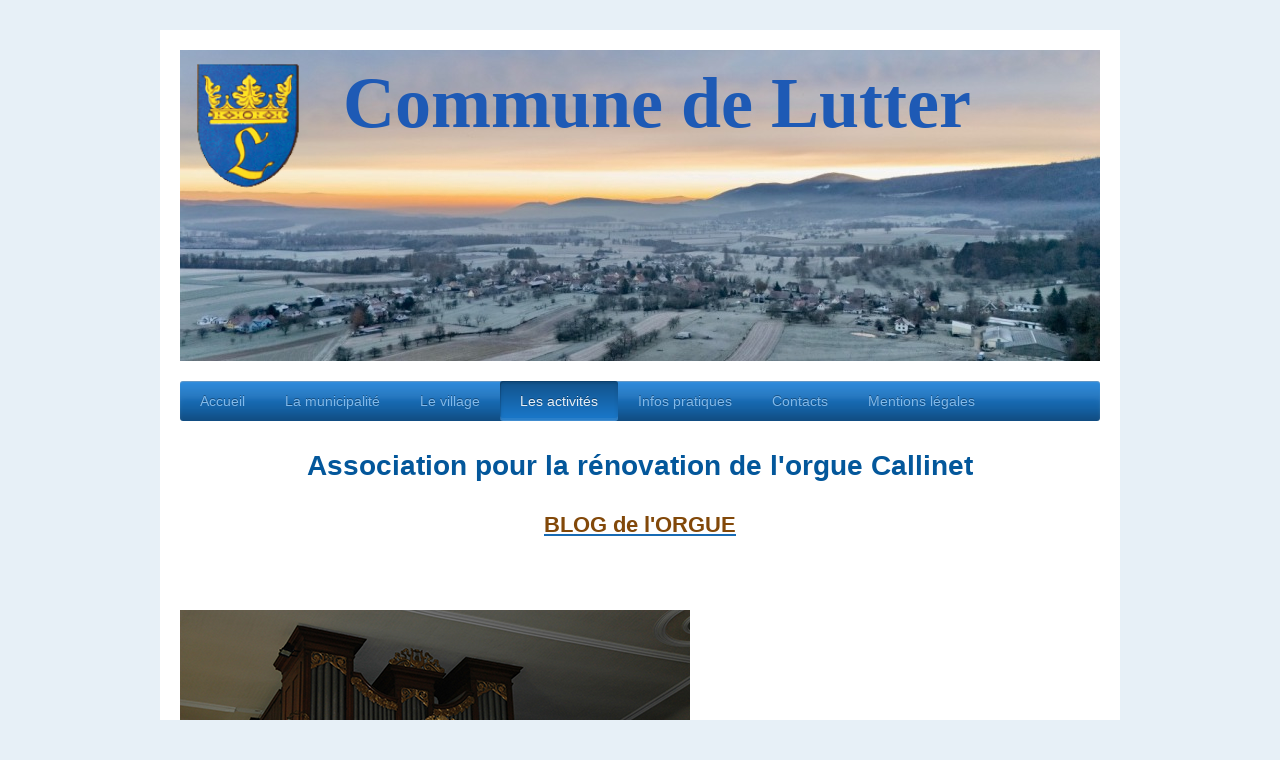

--- FILE ---
content_type: text/html; charset=UTF-8
request_url: https://www.commune-lutter.fr/les-activit%C3%A9s/association-de-r%C3%A9novation-de-l-orgue-callinet/
body_size: 11345
content:
<!DOCTYPE html>
<html lang="fr"  ><head prefix="og: http://ogp.me/ns# fb: http://ogp.me/ns/fb# business: http://ogp.me/ns/business#">
    <meta http-equiv="Content-Type" content="text/html; charset=utf-8"/>
    <meta name="generator" content="IONOS MyWebsite"/>
        
    <link rel="dns-prefetch" href="//cdn.website-start.de/"/>
    <link rel="dns-prefetch" href="//101.mod.mywebsite-editor.com"/>
    <link rel="dns-prefetch" href="https://101.sb.mywebsite-editor.com/"/>
    <link rel="shortcut icon" href="//cdn.website-start.de/favicon.ico"/>
        <title>Association pour la Rénovation de l'orgue Callinet à Lutter</title>
    <style type="text/css">@media screen and (max-device-width: 1024px) {.diyw a.switchViewWeb {display: inline !important;}}</style>
    <style type="text/css">@media screen and (min-device-width: 1024px) {
            .mediumScreenDisabled { display:block }
            .smallScreenDisabled { display:block }
        }
        @media screen and (max-device-width: 1024px) { .mediumScreenDisabled { display:none } }
        @media screen and (max-device-width: 568px) { .smallScreenDisabled { display:none } }
                @media screen and (min-width: 1024px) {
            .mobilepreview .mediumScreenDisabled { display:block }
            .mobilepreview .smallScreenDisabled { display:block }
        }
        @media screen and (max-width: 1024px) { .mobilepreview .mediumScreenDisabled { display:none } }
        @media screen and (max-width: 568px) { .mobilepreview .smallScreenDisabled { display:none } }</style>
    <meta name="viewport" content="width=device-width, initial-scale=1, maximum-scale=1, minimal-ui"/>

<meta name="format-detection" content="telephone=no"/>
        <meta name="keywords" content="association, rénovation, orgue, orgue Callinet, Monuments historiques, église Saint Léger, J.Callinet"/>
            <meta name="description" content="L'association pour la rénovation de l'orgue Callinet de Lutter, classé aux Monuments Historiques."/>
            <meta name="robots" content="index,follow"/>
        <link href="//cdn.website-start.de/templates/2001/style.css?1763478093678" rel="stylesheet" type="text/css"/>
    <link href="https://www.commune-lutter.fr/s/style/theming.css?1705927636" rel="stylesheet" type="text/css"/>
    <link href="//cdn.website-start.de/app/cdn/min/group/web.css?1763478093678" rel="stylesheet" type="text/css"/>
<link href="//cdn.website-start.de/app/cdn/min/moduleserver/css/fr_FR/common,facebook,counter,shoppingbasket?1763478093678" rel="stylesheet" type="text/css"/>
    <link href="//cdn.website-start.de/app/cdn/min/group/mobilenavigation.css?1763478093678" rel="stylesheet" type="text/css"/>
    <link href="https://101.sb.mywebsite-editor.com/app/logstate2-css.php?site=318488537&amp;t=1768997038" rel="stylesheet" type="text/css"/>

<script type="text/javascript">
    /* <![CDATA[ */
var stagingMode = '';
    /* ]]> */
</script>
<script src="https://101.sb.mywebsite-editor.com/app/logstate-js.php?site=318488537&amp;t=1768997038"></script>

    <link href="//cdn.website-start.de/templates/2001/print.css?1763478093678" rel="stylesheet" media="print" type="text/css"/>
    <script type="text/javascript">
    /* <![CDATA[ */
    var systemurl = 'https://101.sb.mywebsite-editor.com/';
    var webPath = '/';
    var proxyName = '';
    var webServerName = 'www.commune-lutter.fr';
    var sslServerUrl = 'https://www.commune-lutter.fr';
    var nonSslServerUrl = 'http://www.commune-lutter.fr';
    var webserverProtocol = 'http://';
    var nghScriptsUrlPrefix = '//101.mod.mywebsite-editor.com';
    var sessionNamespace = 'DIY_SB';
    var jimdoData = {
        cdnUrl:  '//cdn.website-start.de/',
        messages: {
            lightBox: {
    image : 'Image',
    of: 'sur'
}

        },
        isTrial: 0,
        pageId: 1422760    };
    var script_basisID = "318488537";

    diy = window.diy || {};
    diy.web = diy.web || {};

        diy.web.jsBaseUrl = "//cdn.website-start.de/s/build/";

    diy.context = diy.context || {};
    diy.context.type = diy.context.type || 'web';
    /* ]]> */
</script>

<script type="text/javascript" src="//cdn.website-start.de/app/cdn/min/group/web.js?1763478093678" crossorigin="anonymous"></script><script type="text/javascript" src="//cdn.website-start.de/s/build/web.bundle.js?1763478093678" crossorigin="anonymous"></script><script type="text/javascript" src="//cdn.website-start.de/app/cdn/min/group/mobilenavigation.js?1763478093678" crossorigin="anonymous"></script><script src="//cdn.website-start.de/app/cdn/min/moduleserver/js/fr_FR/common,facebook,counter,shoppingbasket?1763478093678"></script>
<script type="text/javascript" src="https://cdn.website-start.de/proxy/apps/zook5o/resource/dependencies/"></script><script type="text/javascript">
                    if (typeof require !== 'undefined') {
                        require.config({
                            waitSeconds : 10,
                            baseUrl : 'https://cdn.website-start.de/proxy/apps/zook5o/js/'
                        });
                    }
                </script><script type="text/javascript" src="//cdn.website-start.de/app/cdn/min/group/pfcsupport.js?1763478093678" crossorigin="anonymous"></script>    <meta property="og:type" content="business.business"/>
    <meta property="og:url" content="https://www.commune-lutter.fr/les-activités/association-de-rénovation-de-l-orgue-callinet/"/>
    <meta property="og:title" content="Association pour la Rénovation de l'orgue Callinet à Lutter"/>
            <meta property="og:description" content="L'association pour la rénovation de l'orgue Callinet de Lutter, classé aux Monuments Historiques."/>
                <meta property="og:image" content="https://www.commune-lutter.fr/s/misc/logo.png?t=1768959125"/>
        <meta property="business:contact_data:country_name" content="France"/>
    
    
    
    
    
    
    
    
</head>


<body class="body diyBgActive  cc-pagemode-default diyfeNoSidebar diy-market-fr_FR" data-pageid="1422760" id="page-1422760">
    
    <div class="diyw">
        <div class="diyweb diywebClark">
	<div class="diyfeMobileNav">
		
<nav id="diyfeMobileNav" class="diyfeCA diyfeCA2" role="navigation">
    <a title="Ouvrir/fermer la navigation">Ouvrir/fermer la navigation</a>
    <ul class="mainNav1"><li class=" hasSubNavigation"><a data-page-id="853315" href="https://www.commune-lutter.fr/" class=" level_1"><span>Accueil</span></a><span class="diyfeDropDownSubOpener">&nbsp;</span><div class="diyfeDropDownSubList diyfeCA diyfeCA3"><ul class="mainNav2"><li class=" hasSubNavigation"><a data-page-id="2200858" href="https://www.commune-lutter.fr/accueil/une-annee-bien-remplie/" class=" level_2"><span>UNE ANNEE BIEN REMPLIE</span></a></li><li class=" hasSubNavigation"><a data-page-id="2200776" href="https://www.commune-lutter.fr/accueil/les-voeux-de-led/" class=" level_2"><span>LES VOEUX DE LED</span></a></li><li class=" hasSubNavigation"><a data-page-id="2199824" href="https://www.commune-lutter.fr/accueil/saint-martin/" class=" level_2"><span>SAINT MARTIN</span></a></li><li class=" hasSubNavigation"><a data-page-id="2199471" href="https://www.commune-lutter.fr/accueil/planning-de-taille/" class=" level_2"><span>PLANNING DE TAILLE</span></a></li><li class=" hasSubNavigation"><a data-page-id="2198561" href="https://www.commune-lutter.fr/accueil/frelons-asiatiques/" class=" level_2"><span>FRELONS ASIATIQUES</span></a></li><li class=" hasSubNavigation"><a data-page-id="2124106" href="https://www.commune-lutter.fr/accueil/blog-du-grenier-2013-24/" class=" level_2"><span>BLOG du GRENIER 2013/24</span></a></li><li class=" hasSubNavigation"><a data-page-id="2197853" href="https://www.commune-lutter.fr/accueil/blog-du-grenier-2025/" class=" level_2"><span>BLOG du GRENIER 2025</span></a></li><li class=" hasSubNavigation"><a data-page-id="2080080" href="https://www.commune-lutter.fr/accueil/blog-des-vergers/" class=" level_2"><span>BLOG des VERGERS</span></a></li></ul></div></li><li class=" hasSubNavigation"><a data-page-id="853316" href="https://www.commune-lutter.fr/la-municipalité/" class=" level_1"><span>La municipalité</span></a><span class="diyfeDropDownSubOpener">&nbsp;</span><div class="diyfeDropDownSubList diyfeCA diyfeCA3"><ul class="mainNav2"><li class=" hasSubNavigation"><a data-page-id="853318" href="https://www.commune-lutter.fr/la-municipalité/conseil-municipal/" class=" level_2"><span>Conseil municipal</span></a><span class="diyfeDropDownSubOpener">&nbsp;</span><div class="diyfeDropDownSubList diyfeCA diyfeCA3"><ul class="mainNav3"><li class=" hasSubNavigation"><a data-page-id="2200124" href="https://www.commune-lutter.fr/la-municipalité/conseil-municipal/repas-des-aînés-2025/" class=" level_3"><span>Repas des aînés 2025</span></a></li><li class=" hasSubNavigation"><a data-page-id="2195320" href="https://www.commune-lutter.fr/la-municipalité/conseil-municipal/repas-des-aînés-2024/" class=" level_3"><span>Repas des aînés 2024</span></a></li><li class=" hasSubNavigation"><a data-page-id="2190342" href="https://www.commune-lutter.fr/la-municipalité/conseil-municipal/repas-des-ainés-2023/" class=" level_3"><span>Repas des ainés 2023</span></a></li><li class=" hasSubNavigation"><a data-page-id="2183188" href="https://www.commune-lutter.fr/la-municipalité/conseil-municipal/inauguration-chaufferie/" class=" level_3"><span>Inauguration chaufferie</span></a></li><li class=" hasSubNavigation"><a data-page-id="2165486" href="https://www.commune-lutter.fr/la-municipalité/conseil-municipal/visite-de-la-nouvelle-chaufferie/" class=" level_3"><span>Visite de la nouvelle chaufferie</span></a></li><li class=" hasSubNavigation"><a data-page-id="2164957" href="https://www.commune-lutter.fr/la-municipalité/conseil-municipal/journée-bardage/" class=" level_3"><span>Journée bardage</span></a></li><li class=" hasSubNavigation"><a data-page-id="2007090" href="https://www.commune-lutter.fr/la-municipalité/conseil-municipal/elections/" class=" level_3"><span>Elections</span></a></li></ul></div></li><li class=" hasSubNavigation"><a data-page-id="2170984" href="https://www.commune-lutter.fr/la-municipalité/personnel-de-la-mairie/" class=" level_2"><span>Personnel de la mairie</span></a></li><li class=" hasSubNavigation"><a data-page-id="1475991" href="https://www.commune-lutter.fr/la-municipalité/délibérations-bil/" class=" level_2"><span>Délibérations - BIL</span></a></li><li class=" hasSubNavigation"><a data-page-id="1975990" href="https://www.commune-lutter.fr/la-municipalité/la-mairie-communique/" class=" level_2"><span>La Mairie communique</span></a></li><li class=" hasSubNavigation"><a data-page-id="1415996" href="https://www.commune-lutter.fr/la-municipalité/vivre-et-habiter/" class=" level_2"><span>Vivre et habiter</span></a></li><li class=" hasSubNavigation"><a data-page-id="2182547" href="https://www.commune-lutter.fr/la-municipalité/urbanisme/" class=" level_2"><span>Urbanisme</span></a></li><li class=" hasSubNavigation"><a data-page-id="1380158" href="https://www.commune-lutter.fr/la-municipalité/location-salles-des-fêtes/" class=" level_2"><span>Location salles des fêtes</span></a></li><li class=" hasSubNavigation"><a data-page-id="1823120" href="https://www.commune-lutter.fr/la-municipalité/communauté-de-communes-sundgau-infos/" class=" level_2"><span>Communauté de Communes Sundgau - Infos</span></a></li><li class=" hasSubNavigation"><a data-page-id="1380159" href="https://www.commune-lutter.fr/la-municipalité/boîte-à-idées/" class=" level_2"><span>Boîte à idées</span></a></li></ul></div></li><li class=" hasSubNavigation"><a data-page-id="1341441" href="https://www.commune-lutter.fr/le-village/" class=" level_1"><span>Le village</span></a><span class="diyfeDropDownSubOpener">&nbsp;</span><div class="diyfeDropDownSubList diyfeCA diyfeCA3"><ul class="mainNav2"><li class=" hasSubNavigation"><a data-page-id="1385016" href="https://www.commune-lutter.fr/le-village/histoire/" class=" level_2"><span>Histoire</span></a><span class="diyfeDropDownSubOpener">&nbsp;</span><div class="diyfeDropDownSubList diyfeCA diyfeCA3"><ul class="mainNav3"><li class=" hasSubNavigation"><a data-page-id="1440950" href="https://www.commune-lutter.fr/le-village/histoire/la-préhistoire/" class=" level_3"><span>La Préhistoire</span></a></li><li class=" hasSubNavigation"><a data-page-id="1440962" href="https://www.commune-lutter.fr/le-village/histoire/l-époque-romaine/" class=" level_3"><span>L'époque romaine</span></a></li><li class=" hasSubNavigation"><a data-page-id="1440963" href="https://www.commune-lutter.fr/le-village/histoire/la-nécropole-burgonde/" class=" level_3"><span>La  nécropole burgonde</span></a></li><li class=" hasSubNavigation"><a data-page-id="2008504" href="https://www.commune-lutter.fr/le-village/histoire/du-moyen-age-à-l-epoque-moderne/" class=" level_3"><span>Du Moyen-Age à l'Epoque Moderne</span></a></li><li class=" hasSubNavigation"><a data-page-id="1440965" href="https://www.commune-lutter.fr/le-village/histoire/le-xxème-siècle/" class=" level_3"><span>Le XXème siècle</span></a></li></ul></div></li><li class=" hasSubNavigation"><a data-page-id="1416014" href="https://www.commune-lutter.fr/le-village/patrimoine/" class=" level_2"><span>Patrimoine</span></a><span class="diyfeDropDownSubOpener">&nbsp;</span><div class="diyfeDropDownSubList diyfeCA diyfeCA3"><ul class="mainNav3"><li class=" hasSubNavigation"><a data-page-id="1456234" href="https://www.commune-lutter.fr/le-village/patrimoine/maisons-du-xvie-et-xviie-siècle/" class=" level_3"><span>Maisons du XVIe et XVIIe siècle</span></a></li><li class=" hasSubNavigation"><a data-page-id="1456193" href="https://www.commune-lutter.fr/le-village/patrimoine/l-église-et-son-orgue-callinet/" class=" level_3"><span>L'église et son orgue Callinet</span></a></li><li class=" hasSubNavigation"><a data-page-id="1456231" href="https://www.commune-lutter.fr/le-village/patrimoine/mairie-presbytère-école/" class=" level_3"><span>Mairie, presbytère, école</span></a></li><li class=" hasSubNavigation"><a data-page-id="1456230" href="https://www.commune-lutter.fr/le-village/patrimoine/fontaines-calvaires-et-oratoires/" class=" level_3"><span>Fontaines, calvaires et oratoires</span></a></li></ul></div></li><li class=" hasSubNavigation"><a data-page-id="1420004" href="https://www.commune-lutter.fr/le-village/notre-forêt/" class=" level_2"><span>Notre forêt</span></a></li><li class=" hasSubNavigation"><a data-page-id="1450989" href="https://www.commune-lutter.fr/le-village/nos-vergers/" class=" level_2"><span>Nos vergers</span></a></li><li class=" hasSubNavigation"><a data-page-id="1385020" href="https://www.commune-lutter.fr/le-village/notre-eau/" class=" level_2"><span>Notre eau</span></a><span class="diyfeDropDownSubOpener">&nbsp;</span><div class="diyfeDropDownSubList diyfeCA diyfeCA3"><ul class="mainNav3"><li class=" hasSubNavigation"><a data-page-id="1823512" href="https://www.commune-lutter.fr/le-village/notre-eau/d-r-lutterer-bach/" class=" level_3"><span>D'r Lutterer bach</span></a></li></ul></div></li><li class=" hasSubNavigation"><a data-page-id="1385021" href="https://www.commune-lutter.fr/le-village/nos-déchets/" class=" level_2"><span>Nos déchets</span></a></li><li class=" hasSubNavigation"><a data-page-id="1385022" href="https://www.commune-lutter.fr/le-village/promenades-photos-à-lutter/" class=" level_2"><span>Promenades photos à Lutter</span></a><div class="diyfeDropDownSubList diyfeCA diyfeCA3"><ul class="mainNav3"></ul></div></li><li class=" hasSubNavigation"><a data-page-id="2143758" href="https://www.commune-lutter.fr/le-village/blog-des-cigognes/" class=" level_2"><span>Blog des cigognes</span></a><span class="diyfeDropDownSubOpener">&nbsp;</span><div class="diyfeDropDownSubList diyfeCA diyfeCA3"><ul class="mainNav3"><li class=" hasSubNavigation"><a data-page-id="2196309" href="https://www.commune-lutter.fr/le-village/blog-des-cigognes/blog-des-cigognes-2025/" class=" level_3"><span>Blog des cigognes 2025</span></a></li><li class=" hasSubNavigation"><a data-page-id="2191257" href="https://www.commune-lutter.fr/le-village/blog-des-cigognes/blog-des-cigognes-2024/" class=" level_3"><span>Blog des cigognes 2024</span></a></li><li class=" hasSubNavigation"><a data-page-id="2184832" href="https://www.commune-lutter.fr/le-village/blog-des-cigognes/blog-des-cigognes-2023/" class=" level_3"><span>Blog des cigognes 2023</span></a></li><li class=" hasSubNavigation"><a data-page-id="2178085" href="https://www.commune-lutter.fr/le-village/blog-des-cigognes/blog-des-cigognes-2022/" class=" level_3"><span>Blog des cigognes 2022</span></a></li><li class=" hasSubNavigation"><a data-page-id="2178084" href="https://www.commune-lutter.fr/le-village/blog-des-cigognes/blog-des-cigognes-2021/" class=" level_3"><span>Blog des cigognes 2021</span></a></li><li class=" hasSubNavigation"><a data-page-id="2170888" href="https://www.commune-lutter.fr/le-village/blog-des-cigognes/blog-des-cigognes-2020/" class=" level_3"><span>Blog des cigognes 2020</span></a></li><li class=" hasSubNavigation"><a data-page-id="2170886" href="https://www.commune-lutter.fr/le-village/blog-des-cigognes/blog-des-cigognes-2019/" class=" level_3"><span>Blog des cigognes 2019</span></a></li><li class=" hasSubNavigation"><a data-page-id="2117210" href="https://www.commune-lutter.fr/le-village/blog-des-cigognes/blog-des-cigognes-2018/" class=" level_3"><span>Blog des cigognes 2018</span></a></li><li class=" hasSubNavigation"><a data-page-id="2086410" href="https://www.commune-lutter.fr/le-village/blog-des-cigognes/blog-des-cigognes-2017/" class=" level_3"><span>Blog des cigognes 2017</span></a></li><li class=" hasSubNavigation"><a data-page-id="2046141" href="https://www.commune-lutter.fr/le-village/blog-des-cigognes/blog-des-cigognes-2016/" class=" level_3"><span>Blog des cigognes 2016</span></a></li><li class=" hasSubNavigation"><a data-page-id="2118924" href="https://www.commune-lutter.fr/le-village/blog-des-cigognes/blog-des-cigognes-2015/" class=" level_3"><span>Blog des cigognes 2015</span></a></li><li class=" hasSubNavigation"><a data-page-id="2118923" href="https://www.commune-lutter.fr/le-village/blog-des-cigognes/blog-des-cigognes-2014/" class=" level_3"><span>Blog des cigognes 2014</span></a></li></ul></div></li></ul></div></li><li class="parent hasSubNavigation"><a data-page-id="853327" href="https://www.commune-lutter.fr/les-activités/" class="parent level_1"><span>Les activités</span></a><span class="diyfeDropDownSubOpener">&nbsp;</span><div class="diyfeDropDownSubList diyfeCA diyfeCA3"><ul class="mainNav2"><li class=" hasSubNavigation"><a data-page-id="1416015" href="https://www.commune-lutter.fr/les-activités/ecole/" class=" level_2"><span>Ecole</span></a></li><li class=" hasSubNavigation"><a data-page-id="1416016" href="https://www.commune-lutter.fr/les-activités/economie-entreprises/" class=" level_2"><span>Economie - entreprises</span></a><span class="diyfeDropDownSubOpener">&nbsp;</span><div class="diyfeDropDownSubList diyfeCA diyfeCA3"><ul class="mainNav3"><li class=" hasSubNavigation"><a data-page-id="2186698" href="https://www.commune-lutter.fr/les-activités/economie-entreprises/fed/" class=" level_3"><span>FED</span></a></li><li class=" hasSubNavigation"><a data-page-id="2164409" href="https://www.commune-lutter.fr/les-activités/economie-entreprises/pressoir/" class=" level_3"><span>Pressoir</span></a></li><li class=" hasSubNavigation"><a data-page-id="2164410" href="https://www.commune-lutter.fr/les-activités/economie-entreprises/ecrivain-biographe/" class=" level_3"><span>Ecrivain &amp; biographe</span></a></li><li class=" hasSubNavigation"><a data-page-id="2164420" href="https://www.commune-lutter.fr/les-activités/economie-entreprises/forgeron/" class=" level_3"><span>Forgeron</span></a></li><li class=" hasSubNavigation"><a data-page-id="2164421" href="https://www.commune-lutter.fr/les-activités/economie-entreprises/scierie/" class=" level_3"><span>Scierie</span></a></li><li class=" hasSubNavigation"><a data-page-id="2164419" href="https://www.commune-lutter.fr/les-activités/economie-entreprises/auberge-hostellerie/" class=" level_3"><span>Auberge &amp; hostellerie</span></a></li><li class=" hasSubNavigation"><a data-page-id="2164412" href="https://www.commune-lutter.fr/les-activités/economie-entreprises/agriculteur/" class=" level_3"><span>Agriculteur</span></a></li><li class=" hasSubNavigation"><a data-page-id="2164418" href="https://www.commune-lutter.fr/les-activités/economie-entreprises/centre-équestre/" class=" level_3"><span>Centre équestre</span></a></li><li class=" hasSubNavigation"><a data-page-id="2164416" href="https://www.commune-lutter.fr/les-activités/economie-entreprises/paysagiste/" class=" level_3"><span>Paysagiste</span></a></li><li class=" hasSubNavigation"><a data-page-id="2164414" href="https://www.commune-lutter.fr/les-activités/economie-entreprises/apiculteurs/" class=" level_3"><span>Apiculteurs</span></a></li></ul></div></li><li class=" hasSubNavigation"><a data-page-id="1635798" href="https://www.commune-lutter.fr/les-activités/sapeurs-pompiers/" class=" level_2"><span>Sapeurs Pompiers</span></a></li><li class="current hasSubNavigation"><a data-page-id="1422760" href="https://www.commune-lutter.fr/les-activités/association-de-rénovation-de-l-orgue-callinet/" class="current level_2"><span>Association de rénovation de l'orgue Callinet</span></a><span class="diyfeDropDownSubOpener">&nbsp;</span><div class="diyfeDropDownSubList diyfeCA diyfeCA3"><ul class="mainNav3"><li class=" hasSubNavigation"><a data-page-id="2138163" href="https://www.commune-lutter.fr/les-activités/association-de-rénovation-de-l-orgue-callinet/blog-de-l-orgue/" class=" level_3"><span>BLOG de l'ORGUE</span></a></li></ul></div></li><li class=" hasSubNavigation"><a data-page-id="1422757" href="https://www.commune-lutter.fr/les-activités/association-led-lutter-en-découverte/" class=" level_2"><span>Association LED - Lutter en découverte</span></a><span class="diyfeDropDownSubOpener">&nbsp;</span><div class="diyfeDropDownSubList diyfeCA diyfeCA3"><ul class="mainNav3"><li class=" hasSubNavigation"><a data-page-id="2200122" href="https://www.commune-lutter.fr/les-activités/association-led-lutter-en-découverte/fête-de-noël-2025/" class=" level_3"><span>Fête de Noël 2025</span></a></li><li class=" hasSubNavigation"><a data-page-id="2200125" href="https://www.commune-lutter.fr/les-activités/association-led-lutter-en-découverte/repas-des-bénévoles-2025/" class=" level_3"><span>Repas des bénévoles 2025</span></a></li><li class=" hasSubNavigation"><a data-page-id="2200129" href="https://www.commune-lutter.fr/les-activités/association-led-lutter-en-découverte/haie-fruitière/" class=" level_3"><span>Haie fruitière</span></a></li><li class=" hasSubNavigation"><a data-page-id="2199543" href="https://www.commune-lutter.fr/les-activités/association-led-lutter-en-découverte/la-chouette-c-est-chouette/" class=" level_3"><span>La chouette c'est CHOUETTE</span></a></li><li class=" hasSubNavigation"><a data-page-id="2199086" href="https://www.commune-lutter.fr/les-activités/association-led-lutter-en-découverte/concert-evi-ciglia/" class=" level_3"><span>Concert Evi CIGLIA</span></a></li><li class=" hasSubNavigation"><a data-page-id="2198459" href="https://www.commune-lutter.fr/les-activités/association-led-lutter-en-découverte/voyage-au-fil-des-siècles/" class=" level_3"><span>voyage au fil des siècles</span></a></li><li class=" hasSubNavigation"><a data-page-id="2198177" href="https://www.commune-lutter.fr/les-activités/association-led-lutter-en-découverte/vide-grenier-2025/" class=" level_3"><span>Vide-grenier 2025</span></a></li><li class=" hasSubNavigation"><a data-page-id="2197996" href="https://www.commune-lutter.fr/les-activités/association-led-lutter-en-découverte/apéro-concert/" class=" level_3"><span>Apéro-Concert</span></a></li><li class=" hasSubNavigation"><a data-page-id="2197016" href="https://www.commune-lutter.fr/les-activités/association-led-lutter-en-découverte/a-g-2025/" class=" level_3"><span>A.G.2025</span></a></li><li class=" hasSubNavigation"><a data-page-id="2195498" href="https://www.commune-lutter.fr/les-activités/association-led-lutter-en-découverte/noël-au-grenier/" class=" level_3"><span>Noël au Grenier</span></a></li><li class=" hasSubNavigation"><a data-page-id="2194683" href="https://www.commune-lutter.fr/les-activités/association-led-lutter-en-découverte/repas-paëlla-17-11-2024/" class=" level_3"><span>Repas paëlla 17/11/2024</span></a></li><li class=" hasSubNavigation"><a data-page-id="2194163" href="https://www.commune-lutter.fr/les-activités/association-led-lutter-en-découverte/radio-quetsch-31-8-24/" class=" level_3"><span>Radio Quetsch 31/8/24</span></a></li><li class=" hasSubNavigation"><a data-page-id="2193709" href="https://www.commune-lutter.fr/les-activités/association-led-lutter-en-découverte/un-été-dans-le-sundgau/" class=" level_3"><span>Un été dans le Sundgau</span></a></li><li class=" hasSubNavigation"><a data-page-id="2192988" href="https://www.commune-lutter.fr/les-activités/association-led-lutter-en-découverte/maiabummel-2024/" class=" level_3"><span>Maiabummel 2024</span></a></li><li class=" hasSubNavigation"><a data-page-id="2192914" href="https://www.commune-lutter.fr/les-activités/association-led-lutter-en-découverte/sortie-oiseaux-du-5-mai-2024/" class=" level_3"><span>Sortie oiseaux du 5 mai 2024</span></a></li><li class=" hasSubNavigation"><a data-page-id="2192563" href="https://www.commune-lutter.fr/les-activités/association-led-lutter-en-découverte/a-g-2024/" class=" level_3"><span>A.G.2024</span></a></li><li class=" hasSubNavigation"><a data-page-id="2192097" href="https://www.commune-lutter.fr/les-activités/association-led-lutter-en-découverte/soirée-astro-du-16-mars-2024/" class=" level_3"><span>Soirée astro du 16 mars 2024</span></a></li><li class=" hasSubNavigation"><a data-page-id="2191549" href="https://www.commune-lutter.fr/les-activités/association-led-lutter-en-découverte/stop-gui-2024/" class=" level_3"><span>Stop gui 2024</span></a></li><li class=" hasSubNavigation"><a data-page-id="2190986" href="https://www.commune-lutter.fr/les-activités/association-led-lutter-en-découverte/lutter-en-jeux-2024/" class=" level_3"><span>Lutter en jeux 2024</span></a></li><li class=" hasSubNavigation"><a data-page-id="2190313" href="https://www.commune-lutter.fr/les-activités/association-led-lutter-en-découverte/repas-de-fin-d-année/" class=" level_3"><span>Repas de fin d'année</span></a></li><li class=" hasSubNavigation"><a data-page-id="2189053" href="https://www.commune-lutter.fr/les-activités/association-led-lutter-en-découverte/vide-grenier-2023/" class=" level_3"><span>Vide-grenier 2023</span></a></li><li class=" hasSubNavigation"><a data-page-id="2187453" href="https://www.commune-lutter.fr/les-activités/association-led-lutter-en-découverte/maiabummel-2023/" class=" level_3"><span>Maiabummel 2023</span></a></li><li class=" hasSubNavigation"><a data-page-id="2186848" href="https://www.commune-lutter.fr/les-activités/association-led-lutter-en-découverte/visite-du-30-avril-2023/" class=" level_3"><span>Visite du 30 avril 2023</span></a></li><li class=" hasSubNavigation"><a data-page-id="2185512" href="https://www.commune-lutter.fr/les-activités/association-led-lutter-en-découverte/a-g-2023/" class=" level_3"><span>A.G.2023</span></a></li><li class=" hasSubNavigation"><a data-page-id="2183666" href="https://www.commune-lutter.fr/les-activités/association-led-lutter-en-découverte/soirée-vergers-familiaux/" class=" level_3"><span>Soirée " vergers familiaux "</span></a></li><li class=" hasSubNavigation"><a data-page-id="2183187" href="https://www.commune-lutter.fr/les-activités/association-led-lutter-en-découverte/soirée-astro-du-29-octobre-2022/" class=" level_3"><span>Soirée ASTRO du 29 octobre 2022</span></a></li><li class=" hasSubNavigation"><a data-page-id="2183021" href="https://www.commune-lutter.fr/les-activités/association-led-lutter-en-découverte/journée-de-l-eau-du-8-octobre/" class=" level_3"><span>Journée de l'eau du 8 octobre</span></a></li><li class=" hasSubNavigation"><a data-page-id="2182358" href="https://www.commune-lutter.fr/les-activités/association-led-lutter-en-découverte/visite-du-24-août-2022/" class=" level_3"><span>Visite du 24 août 2022</span></a></li><li class=" hasSubNavigation"><a data-page-id="2181690" href="https://www.commune-lutter.fr/les-activités/association-led-lutter-en-découverte/visite-du-15-juillet-2022/" class=" level_3"><span>Visite du 15 juillet 2022</span></a></li><li class=" hasSubNavigation"><a data-page-id="2181627" href="https://www.commune-lutter.fr/les-activités/association-led-lutter-en-découverte/chantier-balsamine/" class=" level_3"><span>Chantier balsamine</span></a></li><li class=" hasSubNavigation"><a data-page-id="2180849" href="https://www.commune-lutter.fr/les-activités/association-led-lutter-en-découverte/travaux-cabane/" class=" level_3"><span>Travaux cabane</span></a></li><li class=" hasSubNavigation"><a data-page-id="2180755" href="https://www.commune-lutter.fr/les-activités/association-led-lutter-en-découverte/sortie-oiseaux-du-15-mai/" class=" level_3"><span>Sortie oiseaux du 15 mai</span></a></li><li class=" hasSubNavigation"><a data-page-id="2180611" href="https://www.commune-lutter.fr/les-activités/association-led-lutter-en-découverte/maiebummel-22/" class=" level_3"><span>Maiebummel 22</span></a></li><li class=" hasSubNavigation"><a data-page-id="2180581" href="https://www.commune-lutter.fr/les-activités/association-led-lutter-en-découverte/l-asma-à-lutter/" class=" level_3"><span>L'ASMA à Lutter</span></a></li><li class=" hasSubNavigation"><a data-page-id="2180225" href="https://www.commune-lutter.fr/les-activités/association-led-lutter-en-découverte/ag-2022/" class=" level_3"><span>AG 2022</span></a></li><li class=" hasSubNavigation"><a data-page-id="2177102" href="https://www.commune-lutter.fr/les-activités/association-led-lutter-en-découverte/journée-des-compagnons/" class=" level_3"><span>Journée des compagnons</span></a></li><li class=" hasSubNavigation"><a data-page-id="2176396" href="https://www.commune-lutter.fr/les-activités/association-led-lutter-en-découverte/krautlaender-et-mammifères/" class=" level_3"><span>Krautlaender et mammifères</span></a></li><li class=" hasSubNavigation"><a data-page-id="1953956" href="https://www.commune-lutter.fr/les-activités/association-led-lutter-en-découverte/livre-bon-de-commande/" class=" level_3"><span>LIVRE-Bon de commande</span></a></li><li class=" hasSubNavigation"><a data-page-id="2176248" href="https://www.commune-lutter.fr/les-activités/association-led-lutter-en-découverte/visite-du-20-septembre/" class=" level_3"><span>Visite du 20 septembre</span></a></li><li class=" hasSubNavigation"><a data-page-id="2174884" href="https://www.commune-lutter.fr/les-activités/association-led-lutter-en-découverte/visite-du-20-juillet/" class=" level_3"><span>Visite du 20 juillet</span></a></li><li class=" hasSubNavigation"><a data-page-id="2174697" href="https://www.commune-lutter.fr/les-activités/association-led-lutter-en-découverte/led-à-la-cabane/" class=" level_3"><span>LED à la cabane</span></a></li><li class=" hasSubNavigation"><a data-page-id="2167124" href="https://www.commune-lutter.fr/les-activités/association-led-lutter-en-découverte/sorties-nature-des-9-et-11-octobre/" class=" level_3"><span>Sorties nature des 9 et 11 octobre</span></a></li><li class=" hasSubNavigation"><a data-page-id="2165340" href="https://www.commune-lutter.fr/les-activités/association-led-lutter-en-découverte/les-scouts-en-visite/" class=" level_3"><span>Les scouts en visite</span></a></li><li class=" hasSubNavigation"><a data-page-id="2164667" href="https://www.commune-lutter.fr/les-activités/association-led-lutter-en-découverte/ballade-de-juillet/" class=" level_3"><span>Ballade de juillet</span></a></li><li class=" hasSubNavigation"><a data-page-id="2156928" href="https://www.commune-lutter.fr/les-activités/association-led-lutter-en-découverte/lutter-en-jeux-2020/" class=" level_3"><span>Lutter en jeux 2020</span></a></li><li class=" hasSubNavigation"><a data-page-id="2151797" href="https://www.commune-lutter.fr/les-activités/association-led-lutter-en-découverte/le-gîte-à-insectes-déménage/" class=" level_3"><span>Le gîte à insectes déménage</span></a></li><li class=" hasSubNavigation"><a data-page-id="2151668" href="https://www.commune-lutter.fr/les-activités/association-led-lutter-en-découverte/led-prépare-le-vide-grenier/" class=" level_3"><span>LED prépare le vide-grenier</span></a></li><li class=" hasSubNavigation"><a data-page-id="2144805" href="https://www.commune-lutter.fr/les-activités/association-led-lutter-en-découverte/maiebummel/" class=" level_3"><span>Maiebummel</span></a></li><li class=" hasSubNavigation"><a data-page-id="2148482" href="https://www.commune-lutter.fr/les-activités/association-led-lutter-en-découverte/led-invité-à-oltingen/" class=" level_3"><span>LED invité à Oltingen</span></a></li><li class=" hasSubNavigation"><a data-page-id="2146024" href="https://www.commune-lutter.fr/les-activités/association-led-lutter-en-découverte/vide-grenier-2019/" class=" level_3"><span>Vide-grenier 2019</span></a></li><li class=" hasSubNavigation"><a data-page-id="2145424" href="https://www.commune-lutter.fr/les-activités/association-led-lutter-en-découverte/assemblée-générale-2019/" class=" level_3"><span>Assemblée Générale 2019</span></a></li><li class=" hasSubNavigation"><a data-page-id="2140336" href="https://www.commune-lutter.fr/les-activités/association-led-lutter-en-découverte/lutter-en-jeux-2019/" class=" level_3"><span>Lutter En Jeux 2019</span></a></li><li class=" hasSubNavigation"><a data-page-id="2133444" href="https://www.commune-lutter.fr/les-activités/association-led-lutter-en-découverte/visite-de-heimatschutz-bl/" class=" level_3"><span>Visite de Heimatschutz BL</span></a></li><li class=" hasSubNavigation"><a data-page-id="2132866" href="https://www.commune-lutter.fr/les-activités/association-led-lutter-en-découverte/nettoyage-terrain-charpente/" class=" level_3"><span>Nettoyage terrain charpente</span></a></li><li class=" hasSubNavigation"><a data-page-id="2124692" href="https://www.commune-lutter.fr/les-activités/association-led-lutter-en-découverte/l-acef-en-visite/" class=" level_3"><span>L'ACEF en visite</span></a></li><li class=" hasSubNavigation"><a data-page-id="2123182" href="https://www.commune-lutter.fr/les-activités/association-led-lutter-en-découverte/carpes-du-vendredi-st/" class=" level_3"><span>Carpes du Vendredi St</span></a></li><li class=" hasSubNavigation"><a data-page-id="2119318" href="https://www.commune-lutter.fr/les-activités/association-led-lutter-en-découverte/assemblée-générale-2018/" class=" level_3"><span>Assemblée Générale 2018</span></a></li><li class=" hasSubNavigation"><a data-page-id="2116340" href="https://www.commune-lutter.fr/les-activités/association-led-lutter-en-découverte/lutter-en-jeux-2018/" class=" level_3"><span>Lutter en jeux 2018</span></a></li><li class=" hasSubNavigation"><a data-page-id="2074065" href="https://www.commune-lutter.fr/les-activités/association-led-lutter-en-découverte/concert-1/" class=" level_3"><span>Concert 1</span></a></li><li class=" hasSubNavigation"><a data-page-id="2136076" href="https://www.commune-lutter.fr/les-activités/association-led-lutter-en-découverte/concert-2/" class=" level_3"><span>Concert 2</span></a></li><li class=" hasSubNavigation"><a data-page-id="2109398" href="https://www.commune-lutter.fr/les-activités/association-led-lutter-en-découverte/cabane-journée-travail/" class=" level_3"><span>Cabane - journée travail</span></a></li><li class=" hasSubNavigation"><a data-page-id="2108270" href="https://www.commune-lutter.fr/les-activités/association-led-lutter-en-découverte/vide-grenier-2017/" class=" level_3"><span>Vide-grenier 2017</span></a></li><li class=" hasSubNavigation"><a data-page-id="2094451" href="https://www.commune-lutter.fr/les-activités/association-led-lutter-en-découverte/conférence-christnacher/" class=" level_3"><span>Conférence Christnacher</span></a></li><li class=" hasSubNavigation"><a data-page-id="2090818" href="https://www.commune-lutter.fr/les-activités/association-led-lutter-en-découverte/assemblée-générale-2017/" class=" level_3"><span>Assemblée générale 2017</span></a></li><li class=" hasSubNavigation"><a data-page-id="2089130" href="https://www.commune-lutter.fr/les-activités/association-led-lutter-en-découverte/lutter-en-jeux-2017/" class=" level_3"><span>Lutter en Jeux 2017</span></a></li><li class=" hasSubNavigation"><a data-page-id="2070832" href="https://www.commune-lutter.fr/les-activités/association-led-lutter-en-découverte/la-chute-d-eau/" class=" level_3"><span>La chute d'eau</span></a></li><li class=" hasSubNavigation"><a data-page-id="2062412" href="https://www.commune-lutter.fr/les-activités/association-led-lutter-en-découverte/la-cabane/" class=" level_3"><span>La Cabane</span></a></li><li class=" hasSubNavigation"><a data-page-id="2061852" href="https://www.commune-lutter.fr/les-activités/association-led-lutter-en-découverte/maquette/" class=" level_3"><span>Maquette</span></a></li><li class=" hasSubNavigation"><a data-page-id="2060631" href="https://www.commune-lutter.fr/les-activités/association-led-lutter-en-découverte/soirée-abeilles/" class=" level_3"><span>Soirée abeilles</span></a></li><li class=" hasSubNavigation"><a data-page-id="2050153" href="https://www.commune-lutter.fr/les-activités/association-led-lutter-en-découverte/ag-2016/" class=" level_3"><span>AG - 2016</span></a></li><li class=" hasSubNavigation"><a data-page-id="2019009" href="https://www.commune-lutter.fr/les-activités/association-led-lutter-en-découverte/lutter-en-jeux-2016/" class=" level_3"><span>Lutter en jeux 2016</span></a></li><li class=" hasSubNavigation"><a data-page-id="1974389" href="https://www.commune-lutter.fr/les-activités/association-led-lutter-en-découverte/l-école-au-rucher/" class=" level_3"><span>L'école au rucher</span></a></li><li class=" hasSubNavigation"><a data-page-id="1982278" href="https://www.commune-lutter.fr/les-activités/association-led-lutter-en-découverte/vide-grenier-2015/" class=" level_3"><span>Vide-grenier 2015</span></a></li><li class=" hasSubNavigation"><a data-page-id="1966506" href="https://www.commune-lutter.fr/les-activités/association-led-lutter-en-découverte/présentation-du-livre/" class=" level_3"><span>Présentation du livre</span></a></li><li class=" hasSubNavigation"><a data-page-id="1813399" href="https://www.commune-lutter.fr/les-activités/association-led-lutter-en-découverte/assemblée-générale-2015/" class=" level_3"><span>Assemblée Générale 2015</span></a></li><li class=" hasSubNavigation"><a data-page-id="1872782" href="https://www.commune-lutter.fr/les-activités/association-led-lutter-en-découverte/hôtel-à-insectes/" class=" level_3"><span>Hôtel à insectes</span></a></li><li class=" hasSubNavigation"><a data-page-id="1969027" href="https://www.commune-lutter.fr/les-activités/association-led-lutter-en-découverte/chronologie-de-l-étude-du-xvi-et-du-xvii-siècle/" class=" level_3"><span>Chronologie de l'étude du XVI et du XVII siècle</span></a></li><li class=" hasSubNavigation"><a data-page-id="1950054" href="https://www.commune-lutter.fr/les-activités/association-led-lutter-en-découverte/les-hausforscher-à-lutter/" class=" level_3"><span>Les "Hausforscher" à Lutter</span></a></li><li class=" hasSubNavigation"><a data-page-id="1952450" href="https://www.commune-lutter.fr/les-activités/association-led-lutter-en-découverte/rénovation-clôture/" class=" level_3"><span>Rénovation clôture</span></a></li><li class=" hasSubNavigation"><a data-page-id="1950561" href="https://www.commune-lutter.fr/les-activités/association-led-lutter-en-découverte/lutter-à-la-loupe/" class=" level_3"><span>Lutter à la loupe</span></a></li></ul></div></li><li class=" hasSubNavigation"><a data-page-id="2149178" href="https://www.commune-lutter.fr/les-activités/association-le-pressoir-de-fred/" class=" level_2"><span>Association " Le Pressoir de FRED "</span></a></li><li class=" hasSubNavigation"><a data-page-id="1422758" href="https://www.commune-lutter.fr/les-activités/club-des-hirondelles/" class=" level_2"><span>Club des Hirondelles</span></a></li><li class=" hasSubNavigation"><a data-page-id="1416019" href="https://www.commune-lutter.fr/les-activités/vie-religieuse/" class=" level_2"><span>Vie religieuse</span></a><span class="diyfeDropDownSubOpener">&nbsp;</span><div class="diyfeDropDownSubList diyfeCA diyfeCA3"><ul class="mainNav3"><li class=" hasSubNavigation"><a data-page-id="2169116" href="https://www.commune-lutter.fr/les-activités/vie-religieuse/pierrette/" class=" level_3"><span>Pierrette</span></a></li><li class=" hasSubNavigation"><a data-page-id="2131056" href="https://www.commune-lutter.fr/les-activités/vie-religieuse/germaine/" class=" level_3"><span>Germaine</span></a></li></ul></div></li></ul></div></li><li class=" hasSubNavigation"><a data-page-id="1416020" href="https://www.commune-lutter.fr/infos-pratiques/" class=" level_1"><span>Infos pratiques</span></a><span class="diyfeDropDownSubOpener">&nbsp;</span><div class="diyfeDropDownSubList diyfeCA diyfeCA3"><ul class="mainNav2"><li class=" hasSubNavigation"><a data-page-id="2084656" href="https://www.commune-lutter.fr/infos-pratiques/social/" class=" level_2"><span>Social</span></a></li><li class=" hasSubNavigation"><a data-page-id="1417818" href="https://www.commune-lutter.fr/infos-pratiques/santé/" class=" level_2"><span>Santé</span></a></li><li class=" hasSubNavigation"><a data-page-id="1417819" href="https://www.commune-lutter.fr/infos-pratiques/transports/" class=" level_2"><span>Transports</span></a></li><li class=" hasSubNavigation"><a data-page-id="1494642" href="https://www.commune-lutter.fr/infos-pratiques/médiathèque-poste-agent-onf-sapeurs-pompiers-ramoneur/" class=" level_2"><span>Médiathèque, poste, agent ONF, Sapeurs-Pompiers, ramoneur</span></a></li><li class=" hasSubNavigation"><a data-page-id="1417822" href="https://www.commune-lutter.fr/infos-pratiques/commerces-vente-directe-chez-le-producteur/" class=" level_2"><span>Commerces, vente directe chez le producteur</span></a></li><li class=" hasSubNavigation"><a data-page-id="1417821" href="https://www.commune-lutter.fr/infos-pratiques/calendrier-o-m/" class=" level_2"><span>Calendrier O.M.</span></a></li></ul></div></li><li class=" hasSubNavigation"><a data-page-id="853328" href="https://www.commune-lutter.fr/contacts/" class=" level_1"><span>Contacts</span></a></li><li class=" hasSubNavigation"><a data-page-id="853330" href="https://www.commune-lutter.fr/mentions-légales/" class=" level_1"><span>Mentions légales</span></a></li></ul></nav>
	</div>
	<div class="diywebEmotionHeader">
		<div class="diywebLiveArea">
			<div class="diywebMainGutter">

				<div class="diyfeGE">
					<div class="diywebGutter">
						
<style type="text/css" media="all">
.diyw div#emotion-header {
        max-width: 920px;
        max-height: 311px;
                background: #a0a0a0;
    }

.diyw div#emotion-header-title-bg {
    left: 0%;
    top: 20%;
    width: 100%;
    height: 12%;

    background-color: #FFFFFF;
    opacity: 0.00;
    filter: alpha(opacity = 0);
    }
.diyw img#emotion-header-logo {
    left: 1.48%;
    top: 3.28%;
    background: transparent;
            width: 11.85%;
        height: 42.12%;
            }

.diyw div#emotion-header strong#emotion-header-title {
    left: 5%;
    top: 20%;
    color: #1e5ab5;
        font: normal bold 72px/120% 'Palatino Linotype', Palatino, 'Book Antiqua', serif;
}

.diyw div#emotion-no-bg-container{
    max-height: 311px;
}

.diyw div#emotion-no-bg-container .emotion-no-bg-height {
    margin-top: 33.80%;
}
</style>
<div id="emotion-header" data-action="loadView" data-params="active" data-imagescount="1">
            <img src="https://www.commune-lutter.fr/s/img/emotionheader.jpeg?1765654335.920px.311px" id="emotion-header-img" alt=""/>
            
        <div id="ehSlideshowPlaceholder">
            <div id="ehSlideShow">
                <div class="slide-container">
                                        <div style="background-color: #a0a0a0">
                            <img src="https://www.commune-lutter.fr/s/img/emotionheader.jpeg?1765654335.920px.311px" alt=""/>
                        </div>
                                    </div>
            </div>
        </div>


        <script type="text/javascript">
        //<![CDATA[
                diy.module.emotionHeader.slideShow.init({ slides: [{"url":"https:\/\/www.commune-lutter.fr\/s\/img\/emotionheader.jpeg?1765654335.920px.311px","image_alt":"","bgColor":"#a0a0a0"}] });
        //]]>
        </script>

    
                        <a href="https://www.commune-lutter.fr/">
        
                    <img id="emotion-header-logo" src="https://www.commune-lutter.fr/s/misc/logo.png?t=1768959125" alt="Lutter - Haut-Rhin"/>
        
                    </a>
            
                  	<div id="emotion-header-title-bg"></div>
    
            <strong id="emotion-header-title" style="text-align: center">Commune de Lutter</strong>
                    <div class="notranslate">
                <svg xmlns="http://www.w3.org/2000/svg" version="1.1" id="emotion-header-title-svg" viewBox="0 0 920 311" preserveAspectRatio="xMinYMin meet"><text style="font-family:'Palatino Linotype', Palatino, 'Book Antiqua', serif;font-size:72px;font-style:normal;font-weight:bold;fill:#1e5ab5;line-height:1.2em;"><tspan x="50%" style="text-anchor: middle" dy="0.95em">Commune de Lutter</tspan></text></svg>
            </div>
            
    
    <script type="text/javascript">
    //<![CDATA[
    (function ($) {
        function enableSvgTitle() {
                        var titleSvg = $('svg#emotion-header-title-svg'),
                titleHtml = $('#emotion-header-title'),
                emoWidthAbs = 920,
                emoHeightAbs = 311,
                offsetParent,
                titlePosition,
                svgBoxWidth,
                svgBoxHeight;

                        if (titleSvg.length && titleHtml.length) {
                offsetParent = titleHtml.offsetParent();
                titlePosition = titleHtml.position();
                svgBoxWidth = titleHtml.width();
                svgBoxHeight = titleHtml.height();

                                titleSvg.get(0).setAttribute('viewBox', '0 0 ' + svgBoxWidth + ' ' + svgBoxHeight);
                titleSvg.css({
                   left: Math.roundTo(100 * titlePosition.left / offsetParent.width(), 3) + '%',
                   top: Math.roundTo(100 * titlePosition.top / offsetParent.height(), 3) + '%',
                   width: Math.roundTo(100 * svgBoxWidth / emoWidthAbs, 3) + '%',
                   height: Math.roundTo(100 * svgBoxHeight / emoHeightAbs, 3) + '%'
                });

                titleHtml.css('visibility','hidden');
                titleSvg.css('visibility','visible');
            }
        }

        
            var posFunc = function($, overrideSize) {
                var elems = [], containerWidth, containerHeight;
                                    elems.push({
                        selector: '#emotion-header-title',
                        overrideSize: true,
                        horPos: 55.87,
                        vertPos: 3.91                    });
                    lastTitleWidth = $('#emotion-header-title').width();
                                                elems.push({
                    selector: '#emotion-header-title-bg',
                    horPos: 38.34,
                    vertPos: 39.01                });
                                
                containerWidth = parseInt('920');
                containerHeight = parseInt('311');

                for (var i = 0; i < elems.length; ++i) {
                    var el = elems[i],
                        $el = $(el.selector),
                        pos = {
                            left: el.horPos,
                            top: el.vertPos
                        };
                    if (!$el.length) continue;
                    var anchorPos = $el.anchorPosition();
                    anchorPos.$container = $('#emotion-header');

                    if (overrideSize === true || el.overrideSize === true) {
                        anchorPos.setContainerSize(containerWidth, containerHeight);
                    } else {
                        anchorPos.setContainerSize(null, null);
                    }

                    var pxPos = anchorPos.fromAnchorPosition(pos),
                        pcPos = anchorPos.toPercentPosition(pxPos);

                    var elPos = {};
                    if (!isNaN(parseFloat(pcPos.top)) && isFinite(pcPos.top)) {
                        elPos.top = pcPos.top + '%';
                    }
                    if (!isNaN(parseFloat(pcPos.left)) && isFinite(pcPos.left)) {
                        elPos.left = pcPos.left + '%';
                    }
                    $el.css(elPos);
                }

                // switch to svg title
                enableSvgTitle();
            };

                        var $emotionImg = jQuery('#emotion-header-img');
            if ($emotionImg.length > 0) {
                // first position the element based on stored size
                posFunc(jQuery, true);

                // trigger reposition using the real size when the element is loaded
                var ehLoadEvTriggered = false;
                $emotionImg.one('load', function(){
                    posFunc(jQuery);
                    ehLoadEvTriggered = true;
                                        diy.module.emotionHeader.slideShow.start();
                                    }).each(function() {
                                        if(this.complete || typeof this.complete === 'undefined') {
                        jQuery(this).load();
                    }
                });

                                noLoadTriggeredTimeoutId = setTimeout(function() {
                    if (!ehLoadEvTriggered) {
                        posFunc(jQuery);
                    }
                    window.clearTimeout(noLoadTriggeredTimeoutId)
                }, 5000);//after 5 seconds
            } else {
                jQuery(function(){
                    posFunc(jQuery);
                });
            }

                        if (jQuery.isBrowser && jQuery.isBrowser.ie8) {
                var longTitleRepositionCalls = 0;
                longTitleRepositionInterval = setInterval(function() {
                    if (lastTitleWidth > 0 && lastTitleWidth != jQuery('#emotion-header-title').width()) {
                        posFunc(jQuery);
                    }
                    longTitleRepositionCalls++;
                    // try this for 5 seconds
                    if (longTitleRepositionCalls === 5) {
                        window.clearInterval(longTitleRepositionInterval);
                    }
                }, 1000);//each 1 second
            }

            }(jQuery));
    //]]>
    </script>

    </div>

					</div>
				</div>

			</div>
		</div>
	</div>

	<div class="diywebNav diywebNavHorizontal diywebNavMain diywebNav1">
		<div class="diywebLiveArea">
			<div class="diywebMainGutter">

				<div class="diyfeGE diyfeCA diyfeCA2">
					<div class="diywebGutter">
						<div class="webnavigation"><ul id="mainNav1" class="mainNav1"><li class="navTopItemGroup_1"><a data-page-id="853315" href="https://www.commune-lutter.fr/" class="level_1"><span>Accueil</span></a></li><li class="navTopItemGroup_2"><a data-page-id="853316" href="https://www.commune-lutter.fr/la-municipalité/" class="level_1"><span>La municipalité</span></a></li><li class="navTopItemGroup_3"><a data-page-id="1341441" href="https://www.commune-lutter.fr/le-village/" class="level_1"><span>Le village</span></a></li><li class="navTopItemGroup_4"><a data-page-id="853327" href="https://www.commune-lutter.fr/les-activités/" class="parent level_1"><span>Les activités</span></a></li><li class="navTopItemGroup_5"><a data-page-id="1416020" href="https://www.commune-lutter.fr/infos-pratiques/" class="level_1"><span>Infos pratiques</span></a></li><li class="navTopItemGroup_6"><a data-page-id="853328" href="https://www.commune-lutter.fr/contacts/" class="level_1"><span>Contacts</span></a></li><li class="navTopItemGroup_7"><a data-page-id="853330" href="https://www.commune-lutter.fr/mentions-légales/" class="level_1"><span>Mentions légales</span></a></li></ul></div>
					</div>
				</div>

			</div>
		</div>
	</div>

	<div class="diywebContent">
		<div class="diywebLiveArea">
			<div class="diywebMainGutter">
				<div class="diyfeGridGroup diyfeCA diyfeCA1">
					<div class="diywebMain diyfeGE">
						<div class="diywebGutter">
							
        <div id="content_area">
        	<div id="content_start"></div>
        	
        
        <div id="matrix_1406383" class="sortable-matrix" data-matrixId="1406383"><div class="n module-type-text diyfeLiveArea "> <p style="text-align: center;"> </p>
<p style="text-align: center;"><span style="font-size:28px;"><span style="color:#03579B;"><strong>Association pour la rénovation de l'orgue Callinet</strong></span></span></p>
<p style="text-align: center;"> </p> </div><div class="n module-type-text diyfeLiveArea "> <p style="text-align: center;"><span style="font-size:22px;"><a href="https://www.commune-lutter.fr/les-activités/association-de-rénovation-de-l-orgue-callinet/blog-de-l-orgue/" target="_self"><span style="color:#824809;"><strong>BLOG de l'ORGUE</strong></span></a></span></p>
<p style="text-align: center;"> </p>
<p style="text-align: center;"> </p>
<p style="text-align: center;"> </p>
<p style="text-align: center;"> </p> </div><div class="n module-type-imageSubtitle diyfeLiveArea "> <div class="clearover imageSubtitle" id="imageSubtitle-10626895">
    <div class="align-container align-left" style="max-width: 510px">
        <a class="imagewrapper" href="https://www.commune-lutter.fr/s/cc_images/cache_23509423.png?t=1384727000" rel="lightbox[10626895]">
            <img id="image_23509423" src="https://www.commune-lutter.fr/s/cc_images/cache_23509423.png?t=1384727000" alt="Orgue Callinet, église de Lutter" style="max-width: 510px; height:auto"/>
        </a>

        
    </div>

</div>

<script type="text/javascript">
//<![CDATA[
jQuery(function($) {
    var $target = $('#imageSubtitle-10626895');

    if ($.fn.swipebox && Modernizr.touch) {
        $target
            .find('a[rel*="lightbox"]')
            .addClass('swipebox')
            .swipebox();
    } else {
        $target.tinyLightbox({
            item: 'a[rel*="lightbox"]',
            cycle: false,
            hideNavigation: true
        });
    }
});
//]]>
</script>
 </div><div class="n module-type-text diyfeLiveArea "> <p> </p>
<p> </p>
<p> </p>
<p><span style="font-size:18px;"><span style="color:#03579B;">En décembre 2003, la Commission Supérieure des Monuments Historiques émet un avis favorable au classement de l’orgue de l’église St
Léger, construit par Joseph CALLINET en 1844. (</span><a href="https://www.commune-lutter.fr/le-village/patrimoine/l-église-et-son-orgue-callinet/"><span style="color:#03579B;">Aller vers "Patrimoine: l'église et son orgue Callinet".)</span></a></span></p>
<p><span style="font-size:18px;"><span style="color:#03579B;">En août 2005, le Maire, Rémy HALM,  fait part au Conseil  Municipal de la nécessité de créer une association pour la rénovation
de l’orgue. Celle-ci est crée en avril 2006.<br/>
<br/>
Président, HALM Rémy, épaulé par Thierry DOLL et Loïc SCHMIDLIN, vice présidents et une dizaine de membres dont :<br/>
KESSLER Patrick, trésorier ; DOLL Bernadette, secrétaire ; DOPPLERT Hubert et DOLL Irène, assesseurs.<br/>
Et c’est ainsi que commence l’aventure de notre association.</span> <a href="https://www.commune-lutter.fr/le-village/patrimoine/l-église-et-son-orgue-callinet/" target="_self"><span style="color:#03579B;">Nous prenons « gaiement les incommodités du
voyage », paroles de Mr. CAVAIILLE-COLL, suivant le lit de la rivière pour rejoindre LUTTER et y rencontrer Joseph CALLINET.</span></a><br/>
<span style="color:#03579B;">Incommodités, certes, mais  aussi  et surtout la  joie de se rencontrer et de partager des moments de convivialité, lors d’organisations de repas sous la
houlette de Jean-Paul et de son équipe, des concerts… dans le seul but de faire vibrer à nouveau l’orgue CALLINET, un pan de notre patrimoine villageois, au service et pour le bonheur de
tous.</span></span></p>
<p> </p>
<p> </p>
<p> </p> </div><div class="n module-type-text diyfeLiveArea "> <p style="text-align: center;"><span style="font-size:24px;"><a href="https://www.commune-lutter.fr/les-activités/" target="_self"><span style="color:#03579B;"><strong style="text-align:right;">Les
Activités</strong></span></a></span></p> </div><div class="n module-type-text diyfeLiveArea "> <p style="text-align: center;"><span style="font-size:24px;"><a href="https://www.commune-lutter.fr/les-activités/association-de-rénovation-de-l-orgue-callinet/blog-de-l-orgue/" target="_self"><span style="color:#824809;"><strong>BLOG de l'ORGUE</strong></span></a></span></p> </div></div>
        
        
        </div>
						</div>
					</div>

					<div class="diywebSecondary diyfeCA diyfeCA3 diyfeGE">
						<div class="diywebNav diywebNav23">
							<div class="diywebGutter">
								<div class="webnavigation"><ul id="mainNav2" class="mainNav2"><li class="navTopItemGroup_0"><a data-page-id="1416015" href="https://www.commune-lutter.fr/les-activités/ecole/" class="level_2"><span>Ecole</span></a></li><li class="navTopItemGroup_0"><a data-page-id="1416016" href="https://www.commune-lutter.fr/les-activités/economie-entreprises/" class="level_2"><span>Economie - entreprises</span></a></li><li class="navTopItemGroup_0"><a data-page-id="1635798" href="https://www.commune-lutter.fr/les-activités/sapeurs-pompiers/" class="level_2"><span>Sapeurs Pompiers</span></a></li><li class="navTopItemGroup_0"><a data-page-id="1422760" href="https://www.commune-lutter.fr/les-activités/association-de-rénovation-de-l-orgue-callinet/" class="current level_2"><span>Association de rénovation de l'orgue Callinet</span></a></li><li><ul id="mainNav3" class="mainNav3"><li class="navTopItemGroup_0"><a data-page-id="2138163" href="https://www.commune-lutter.fr/les-activités/association-de-rénovation-de-l-orgue-callinet/blog-de-l-orgue/" class="level_3"><span>BLOG de l'ORGUE</span></a></li></ul></li><li class="navTopItemGroup_0"><a data-page-id="1422757" href="https://www.commune-lutter.fr/les-activités/association-led-lutter-en-découverte/" class="level_2"><span>Association LED - Lutter en découverte</span></a></li><li class="navTopItemGroup_0"><a data-page-id="2149178" href="https://www.commune-lutter.fr/les-activités/association-le-pressoir-de-fred/" class="level_2"><span>Association " Le Pressoir de FRED "</span></a></li><li class="navTopItemGroup_0"><a data-page-id="1422758" href="https://www.commune-lutter.fr/les-activités/club-des-hirondelles/" class="level_2"><span>Club des Hirondelles</span></a></li><li class="navTopItemGroup_0"><a data-page-id="1416019" href="https://www.commune-lutter.fr/les-activités/vie-religieuse/" class="level_2"><span>Vie religieuse</span></a></li></ul></div>
							</div>
						</div>
						<div class="diywebSidebar">
							<div class="diywebGutter">
								
							</div>
						</div><!-- .diywebSidebar -->
					</div><!-- .diywebSecondary -->

				</div><!-- .diyfeGridGroup -->

			</div><!-- .diywebMainGutter -->
		</div>
	</div><!-- .diywebContent -->

	<div class="diywebFooter">
		<div class="diywebLiveArea">
			<div class="diywebMainGutter">

				<div class="diyfeGE diyfeCA diyfeCA4 diywebPull">
					<div class="diywebGutter">
						<div id="contentfooter">
    <div class="leftrow">
                        <a rel="nofollow" href="javascript:window.print();">
                    <img class="inline" height="14" width="18" src="//cdn.website-start.de/s/img/cc/printer.gif" alt=""/>
                    Version imprimable                </a> <span class="footer-separator">|</span>
                <a href="https://www.commune-lutter.fr/sitemap/">Plan du site</a>
                        <br/> © Mairie de Lutter <a href="http://www.commune-lutter.fr/mentions-l%C3%A9gales/">/ Mentions légales</a>
            </div>
    <script type="text/javascript">
        window.diy.ux.Captcha.locales = {
            generateNewCode: 'Générer un nouveau code',
            enterCode: 'Veuillez entrer le code.'
        };
        window.diy.ux.Cap2.locales = {
            generateNewCode: 'Générer un nouveau code',
            enterCode: 'Veuillez entrer le code.'
        };
    </script>
    <div class="rightrow">
                    <span class="loggedout">
                <a rel="nofollow" id="login" href="https://login.1and1-editor.com/318488537/www.commune-lutter.fr/fr?pageId=1422760">
                    Connexion                </a>
            </span>
                <p><a class="diyw switchViewWeb" href="javascript:switchView('desktop');">Affichage Web</a><a class="diyw switchViewMobile" href="javascript:switchView('mobile');">Affichage Mobile</a></p>
                <span class="loggedin">
            <a rel="nofollow" id="logout" href="https://101.sb.mywebsite-editor.com/app/cms/logout.php">Déconnexion</a> <span class="footer-separator">|</span>
            <a rel="nofollow" id="edit" href="https://101.sb.mywebsite-editor.com/app/318488537/1422760/">Modifier</a>
        </span>
    </div>
</div>
            <div id="loginbox" class="hidden">
                <script type="text/javascript">
                    /* <![CDATA[ */
                    function forgotpw_popup() {
                        var url = 'https://motdepasse.1and1.fr/xml/request/RequestStart';
                        fenster = window.open(url, "fenster1", "width=600,height=400,status=yes,scrollbars=yes,resizable=yes");
                        // IE8 doesn't return the window reference instantly or at all.
                        // It may appear the call failed and fenster is null
                        if (fenster && fenster.focus) {
                            fenster.focus();
                        }
                    }
                    /* ]]> */
                </script>
                                <img class="logo" src="//cdn.website-start.de/s/img/logo.gif" alt="IONOS" title="IONOS"/>

                <div id="loginboxOuter"></div>
            </div>
        

					</div>
				</div>

			</div>
		</div>
	</div><!-- .diywebFooter -->

</div><!-- .diyweb -->    </div>

    
    </body>


<!-- rendered at Wed, 21 Jan 2026 02:32:05 +0100 -->
</html>
